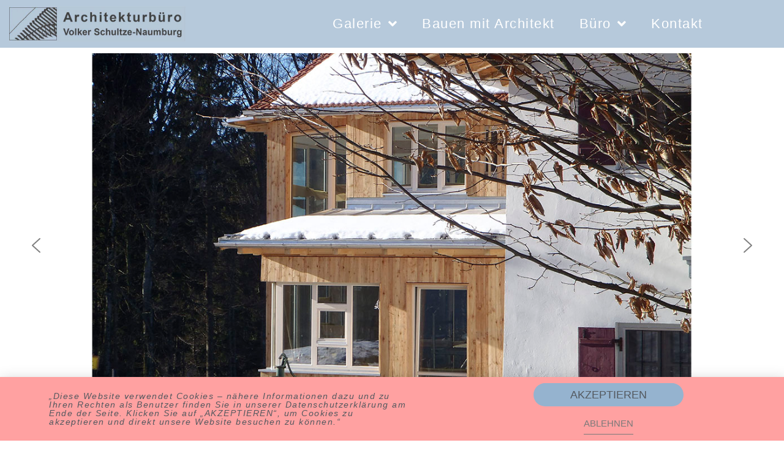

--- FILE ---
content_type: text/html; charset=UTF-8
request_url: http://vsn-architekt.de/lernen-gesundheit-projekt02/
body_size: 16690
content:
<!DOCTYPE html><html lang="de-DE"><head><meta charset="UTF-8"><meta name="viewport" content="width=device-width, initial-scale=1"><link rel="preload" href="http://test.vsn-architekt.de/wp-content/plugins/elementor/assets/lib/font-awesome/webfonts/fa-solid-900.woff2" as="font" type="font/woff2" crossorigin><link rel="preload" href="http://test.vsn-architekt.de/wp-content/plugins/elementor/assets/lib/eicons/fonts/eicons.woff2?5.9.1" as="font" type="font/woff2" crossorigin><link rel="profile" href="https://gmpg.org/xfn/11"><meta name='robots' content='index, follow, max-image-preview:large, max-snippet:-1, max-video-preview:-1' /><link media="all" href="http://vsn-architekt.de/wp-content/cache/autoptimize/css/autoptimize_396e5870d0461a926165ea96c6ba1a0f.css" rel="stylesheet" /><title>022_Lernen / Gesundheit - Architekturbüro Schultze-Naumburg</title><link rel="canonical" href="https://vsn-architekt.de/lernen-gesundheit-projekt02/" /><meta property="og:locale" content="de_DE" /><meta property="og:type" content="article" /><meta property="og:title" content="022_Lernen / Gesundheit - Architekturbüro Schultze-Naumburg" /><meta property="og:description" content="Umbau Bauernhof zu betreutes Wohnen Das Grundstück dieser Hofanlage liegt auf einem Hügel im Außenbereich. Die Umgestaltung der Hofgebäude fand teils durch Sanierungsarbeiten und teils durch Neubauten statt. Neben einem Bereich, der den BauherrInnen als Wohnbereich dient, wurde der größere Bereich der Hofanlage zu einer Einrichtung umgebaut, die Menschen mit kognitiver Beeinträchtigung einen Ort bietet &hellip; 022_Lernen / Gesundheit Weiterlesen &raquo;" /><meta property="og:url" content="https://vsn-architekt.de/lernen-gesundheit-projekt02/" /><meta property="og:site_name" content="Architekturbüro Schultze-Naumburg" /><meta property="article:modified_time" content="2021-01-03T13:09:59+00:00" /><meta name="twitter:card" content="summary_large_image" /> <script type="application/ld+json" class="yoast-schema-graph">{"@context":"https://schema.org","@graph":[{"@type":"WebPage","@id":"https://vsn-architekt.de/lernen-gesundheit-projekt02/","url":"https://vsn-architekt.de/lernen-gesundheit-projekt02/","name":"022_Lernen / Gesundheit - Architekturbüro Schultze-Naumburg","isPartOf":{"@id":"https://vsn-architekt.de/#website"},"datePublished":"2019-04-05T10:19:41+00:00","dateModified":"2021-01-03T13:09:59+00:00","breadcrumb":{"@id":"https://vsn-architekt.de/lernen-gesundheit-projekt02/#breadcrumb"},"inLanguage":"de-DE","potentialAction":[{"@type":"ReadAction","target":["https://vsn-architekt.de/lernen-gesundheit-projekt02/"]}]},{"@type":"BreadcrumbList","@id":"https://vsn-architekt.de/lernen-gesundheit-projekt02/#breadcrumb","itemListElement":[{"@type":"ListItem","position":1,"name":"Startseite","item":"https://vsn-architekt.de/"},{"@type":"ListItem","position":2,"name":"022_Lernen / Gesundheit"}]},{"@type":"WebSite","@id":"https://vsn-architekt.de/#website","url":"https://vsn-architekt.de/","name":"Architekturbüro Schultze-Naumburg","description":"Architekt Architektur Bauen Nachhaltig Chiemgau Chiemsee","publisher":{"@id":"https://vsn-architekt.de/#organization"},"potentialAction":[{"@type":"SearchAction","target":{"@type":"EntryPoint","urlTemplate":"https://vsn-architekt.de/?s={search_term_string}"},"query-input":"required name=search_term_string"}],"inLanguage":"de-DE"},{"@type":"Organization","@id":"https://vsn-architekt.de/#organization","name":"Architekturbüro Schultze-Naumburg","url":"https://vsn-architekt.de/","logo":{"@type":"ImageObject","inLanguage":"de-DE","@id":"https://vsn-architekt.de/#/schema/logo/image/","url":"https://vsn-architekt.de/wp-content/uploads/2020/12/LogoName_optimiert.jpg","contentUrl":"https://vsn-architekt.de/wp-content/uploads/2020/12/LogoName_optimiert.jpg","width":900,"height":180,"caption":"Architekturbüro Schultze-Naumburg"},"image":{"@id":"https://vsn-architekt.de/#/schema/logo/image/"}}]}</script> <link rel="alternate" type="application/rss+xml" title="Architekturbüro Schultze-Naumburg &raquo; Feed" href="https://vsn-architekt.de/feed/" /><link rel="alternate" type="application/rss+xml" title="Architekturbüro Schultze-Naumburg &raquo; Kommentar-Feed" href="https://vsn-architekt.de/comments/feed/" /> <script>window._wpemojiSettings = {"baseUrl":"https:\/\/s.w.org\/images\/core\/emoji\/14.0.0\/72x72\/","ext":".png","svgUrl":"https:\/\/s.w.org\/images\/core\/emoji\/14.0.0\/svg\/","svgExt":".svg","source":{"concatemoji":"http:\/\/vsn-architekt.de\/wp-includes\/js\/wp-emoji-release.min.js?ver=6.1.1"}};
/*! This file is auto-generated */
!function(e,a,t){var n,r,o,i=a.createElement("canvas"),p=i.getContext&&i.getContext("2d");function s(e,t){var a=String.fromCharCode,e=(p.clearRect(0,0,i.width,i.height),p.fillText(a.apply(this,e),0,0),i.toDataURL());return p.clearRect(0,0,i.width,i.height),p.fillText(a.apply(this,t),0,0),e===i.toDataURL()}function c(e){var t=a.createElement("script");t.src=e,t.defer=t.type="text/javascript",a.getElementsByTagName("head")[0].appendChild(t)}for(o=Array("flag","emoji"),t.supports={everything:!0,everythingExceptFlag:!0},r=0;r<o.length;r++)t.supports[o[r]]=function(e){if(p&&p.fillText)switch(p.textBaseline="top",p.font="600 32px Arial",e){case"flag":return s([127987,65039,8205,9895,65039],[127987,65039,8203,9895,65039])?!1:!s([55356,56826,55356,56819],[55356,56826,8203,55356,56819])&&!s([55356,57332,56128,56423,56128,56418,56128,56421,56128,56430,56128,56423,56128,56447],[55356,57332,8203,56128,56423,8203,56128,56418,8203,56128,56421,8203,56128,56430,8203,56128,56423,8203,56128,56447]);case"emoji":return!s([129777,127995,8205,129778,127999],[129777,127995,8203,129778,127999])}return!1}(o[r]),t.supports.everything=t.supports.everything&&t.supports[o[r]],"flag"!==o[r]&&(t.supports.everythingExceptFlag=t.supports.everythingExceptFlag&&t.supports[o[r]]);t.supports.everythingExceptFlag=t.supports.everythingExceptFlag&&!t.supports.flag,t.DOMReady=!1,t.readyCallback=function(){t.DOMReady=!0},t.supports.everything||(n=function(){t.readyCallback()},a.addEventListener?(a.addEventListener("DOMContentLoaded",n,!1),e.addEventListener("load",n,!1)):(e.attachEvent("onload",n),a.attachEvent("onreadystatechange",function(){"complete"===a.readyState&&t.readyCallback()})),(e=t.source||{}).concatemoji?c(e.concatemoji):e.wpemoji&&e.twemoji&&(c(e.twemoji),c(e.wpemoji)))}(window,document,window._wpemojiSettings);</script> <!--[if IE]> <script src='http://vsn-architekt.de/wp-content/themes/astra/assets/js/minified/flexibility.min.js?ver=2.6.2' id='astra-flexibility-js'></script> <script id='astra-flexibility-js-after'>flexibility(document.documentElement);</script> <![endif]--><link rel="https://api.w.org/" href="https://vsn-architekt.de/wp-json/" /><link rel="alternate" type="application/json" href="https://vsn-architekt.de/wp-json/wp/v2/pages/826" /><link rel="EditURI" type="application/rsd+xml" title="RSD" href="https://vsn-architekt.de/xmlrpc.php?rsd" /><link rel="wlwmanifest" type="application/wlwmanifest+xml" href="http://vsn-architekt.de/wp-includes/wlwmanifest.xml" /><link rel='shortlink' href='https://vsn-architekt.de/?p=826' /><link rel="alternate" type="application/json+oembed" href="https://vsn-architekt.de/wp-json/oembed/1.0/embed?url=https%3A%2F%2Fvsn-architekt.de%2Flernen-gesundheit-projekt02%2F" /><link rel="alternate" type="text/xml+oembed" href="https://vsn-architekt.de/wp-json/oembed/1.0/embed?url=https%3A%2F%2Fvsn-architekt.de%2Flernen-gesundheit-projekt02%2F&#038;format=xml" /><link rel="icon" href="https://vsn-architekt.de/wp-content/uploads/2018/03/cropped-Logo-VSN_0001-32x32.jpg" sizes="32x32" /><link rel="icon" href="https://vsn-architekt.de/wp-content/uploads/2018/03/cropped-Logo-VSN_0001-192x192.jpg" sizes="192x192" /><link rel="apple-touch-icon" href="https://vsn-architekt.de/wp-content/uploads/2018/03/cropped-Logo-VSN_0001-180x180.jpg" /><meta name="msapplication-TileImage" content="https://vsn-architekt.de/wp-content/uploads/2018/03/cropped-Logo-VSN_0001-270x270.jpg" /> <script>(function(){this._N2=this._N2||{_r:[],_d:[],r:function(){this._r.push(arguments)},d:function(){this._d.push(arguments)}}}).call(window);!function(a){a.indexOf("Safari")>0&&-1===a.indexOf("Chrome")&&document.documentElement.style.setProperty("--ss-safari-fix-225962","1px")}(navigator.userAgent);</script> <script>_N2.r('documentReady',function(){_N2.r(["documentReady","smartslider-frontend","SmartSliderWidgetArrowImage","SmartSliderWidgetAutoplayImage","ss-simple"],function(){new _N2.SmartSliderSimple('n2-ss-22',{"admin":false,"background.video.mobile":1,"loadingTime":2000,"alias":{"id":0,"smoothScroll":0,"slideSwitch":0,"scroll":1},"align":"normal","isDelayed":0,"responsive":{"mediaQueries":{"all":false,"desktopportrait":["(min-width: 1200px)"],"tabletportrait":["(orientation: landscape) and (max-width: 1199px) and (min-width: 901px)","(orientation: portrait) and (max-width: 1199px) and (min-width: 701px)"],"mobileportrait":["(orientation: landscape) and (max-width: 900px)","(orientation: portrait) and (max-width: 700px)"]},"base":{"slideOuterWidth":700,"slideOuterHeight":400,"sliderWidth":700,"sliderHeight":400,"slideWidth":700,"slideHeight":400},"hideOn":{"desktopLandscape":false,"desktopPortrait":false,"tabletLandscape":false,"tabletPortrait":false,"mobileLandscape":false,"mobilePortrait":false},"onResizeEnabled":true,"type":"auto","sliderHeightBasedOn":"real","focusUser":1,"focusEdge":"auto","breakpoints":[{"device":"tabletPortrait","type":"max-screen-width","portraitWidth":1199,"landscapeWidth":1199},{"device":"mobilePortrait","type":"max-screen-width","portraitWidth":700,"landscapeWidth":900}],"enabledDevices":{"desktopLandscape":0,"desktopPortrait":1,"tabletLandscape":0,"tabletPortrait":1,"mobileLandscape":0,"mobilePortrait":1},"sizes":{"desktopPortrait":{"width":700,"height":400,"max":3000,"min":700},"tabletPortrait":{"width":700,"height":400,"customHeight":false,"max":1199,"min":700},"mobilePortrait":{"width":320,"height":182,"customHeight":false,"max":900,"min":320}},"overflowHiddenPage":0,"focus":{"offsetTop":"#wpadminbar","offsetBottom":""}},"controls":{"mousewheel":0,"touch":"horizontal","keyboard":1,"blockCarouselInteraction":1},"playWhenVisible":1,"playWhenVisibleAt":0.5,"lazyLoad":0,"lazyLoadNeighbor":0,"blockrightclick":0,"maintainSession":0,"autoplay":{"enabled":1,"start":1,"duration":6000,"autoplayLoop":1,"allowReStart":0,"pause":{"click":1,"mouse":"0","mediaStarted":1},"resume":{"click":0,"mouse":"0","mediaEnded":1,"slidechanged":0},"interval":1,"intervalModifier":"loop","intervalSlide":"current"},"perspective":1500,"layerMode":{"playOnce":0,"playFirstLayer":1,"mode":"skippable","inAnimation":"mainInEnd"},"bgAnimations":0,"mainanimation":{"type":"horizontal","duration":800,"delay":0,"ease":"easeOutQuad","shiftedBackgroundAnimation":0},"carousel":1,"initCallbacks":function(){new _N2.SmartSliderWidgetArrowImage(this);new _N2.SmartSliderWidgetAutoplayImage(this,0,0,0)}})})});</script></head><body itemtype='https://schema.org/WebPage' itemscope='itemscope' class="page-template page-template-elementor_header_footer page page-id-826 wp-custom-logo ast-desktop ast-separate-container ast-right-sidebar astra-2.6.2 ast-header-custom-item-inside ast-full-width-primary-header ast-single-post ast-mobile-inherit-site-logo ast-inherit-site-logo-transparent elementor-page-1694 ast-normal-title-enabled elementor-default elementor-template-full-width elementor-kit-1371 elementor-page elementor-page-826"> <svg xmlns="http://www.w3.org/2000/svg" viewBox="0 0 0 0" width="0" height="0" focusable="false" role="none" style="visibility: hidden; position: absolute; left: -9999px; overflow: hidden;" ><defs><filter id="wp-duotone-dark-grayscale"><feColorMatrix color-interpolation-filters="sRGB" type="matrix" values=" .299 .587 .114 0 0 .299 .587 .114 0 0 .299 .587 .114 0 0 .299 .587 .114 0 0 " /><feComponentTransfer color-interpolation-filters="sRGB" ><feFuncR type="table" tableValues="0 0.49803921568627" /><feFuncG type="table" tableValues="0 0.49803921568627" /><feFuncB type="table" tableValues="0 0.49803921568627" /><feFuncA type="table" tableValues="1 1" /></feComponentTransfer><feComposite in2="SourceGraphic" operator="in" /></filter></defs></svg><svg xmlns="http://www.w3.org/2000/svg" viewBox="0 0 0 0" width="0" height="0" focusable="false" role="none" style="visibility: hidden; position: absolute; left: -9999px; overflow: hidden;" ><defs><filter id="wp-duotone-grayscale"><feColorMatrix color-interpolation-filters="sRGB" type="matrix" values=" .299 .587 .114 0 0 .299 .587 .114 0 0 .299 .587 .114 0 0 .299 .587 .114 0 0 " /><feComponentTransfer color-interpolation-filters="sRGB" ><feFuncR type="table" tableValues="0 1" /><feFuncG type="table" tableValues="0 1" /><feFuncB type="table" tableValues="0 1" /><feFuncA type="table" tableValues="1 1" /></feComponentTransfer><feComposite in2="SourceGraphic" operator="in" /></filter></defs></svg><svg xmlns="http://www.w3.org/2000/svg" viewBox="0 0 0 0" width="0" height="0" focusable="false" role="none" style="visibility: hidden; position: absolute; left: -9999px; overflow: hidden;" ><defs><filter id="wp-duotone-purple-yellow"><feColorMatrix color-interpolation-filters="sRGB" type="matrix" values=" .299 .587 .114 0 0 .299 .587 .114 0 0 .299 .587 .114 0 0 .299 .587 .114 0 0 " /><feComponentTransfer color-interpolation-filters="sRGB" ><feFuncR type="table" tableValues="0.54901960784314 0.98823529411765" /><feFuncG type="table" tableValues="0 1" /><feFuncB type="table" tableValues="0.71764705882353 0.25490196078431" /><feFuncA type="table" tableValues="1 1" /></feComponentTransfer><feComposite in2="SourceGraphic" operator="in" /></filter></defs></svg><svg xmlns="http://www.w3.org/2000/svg" viewBox="0 0 0 0" width="0" height="0" focusable="false" role="none" style="visibility: hidden; position: absolute; left: -9999px; overflow: hidden;" ><defs><filter id="wp-duotone-blue-red"><feColorMatrix color-interpolation-filters="sRGB" type="matrix" values=" .299 .587 .114 0 0 .299 .587 .114 0 0 .299 .587 .114 0 0 .299 .587 .114 0 0 " /><feComponentTransfer color-interpolation-filters="sRGB" ><feFuncR type="table" tableValues="0 1" /><feFuncG type="table" tableValues="0 0.27843137254902" /><feFuncB type="table" tableValues="0.5921568627451 0.27843137254902" /><feFuncA type="table" tableValues="1 1" /></feComponentTransfer><feComposite in2="SourceGraphic" operator="in" /></filter></defs></svg><svg xmlns="http://www.w3.org/2000/svg" viewBox="0 0 0 0" width="0" height="0" focusable="false" role="none" style="visibility: hidden; position: absolute; left: -9999px; overflow: hidden;" ><defs><filter id="wp-duotone-midnight"><feColorMatrix color-interpolation-filters="sRGB" type="matrix" values=" .299 .587 .114 0 0 .299 .587 .114 0 0 .299 .587 .114 0 0 .299 .587 .114 0 0 " /><feComponentTransfer color-interpolation-filters="sRGB" ><feFuncR type="table" tableValues="0 0" /><feFuncG type="table" tableValues="0 0.64705882352941" /><feFuncB type="table" tableValues="0 1" /><feFuncA type="table" tableValues="1 1" /></feComponentTransfer><feComposite in2="SourceGraphic" operator="in" /></filter></defs></svg><svg xmlns="http://www.w3.org/2000/svg" viewBox="0 0 0 0" width="0" height="0" focusable="false" role="none" style="visibility: hidden; position: absolute; left: -9999px; overflow: hidden;" ><defs><filter id="wp-duotone-magenta-yellow"><feColorMatrix color-interpolation-filters="sRGB" type="matrix" values=" .299 .587 .114 0 0 .299 .587 .114 0 0 .299 .587 .114 0 0 .299 .587 .114 0 0 " /><feComponentTransfer color-interpolation-filters="sRGB" ><feFuncR type="table" tableValues="0.78039215686275 1" /><feFuncG type="table" tableValues="0 0.94901960784314" /><feFuncB type="table" tableValues="0.35294117647059 0.47058823529412" /><feFuncA type="table" tableValues="1 1" /></feComponentTransfer><feComposite in2="SourceGraphic" operator="in" /></filter></defs></svg><svg xmlns="http://www.w3.org/2000/svg" viewBox="0 0 0 0" width="0" height="0" focusable="false" role="none" style="visibility: hidden; position: absolute; left: -9999px; overflow: hidden;" ><defs><filter id="wp-duotone-purple-green"><feColorMatrix color-interpolation-filters="sRGB" type="matrix" values=" .299 .587 .114 0 0 .299 .587 .114 0 0 .299 .587 .114 0 0 .299 .587 .114 0 0 " /><feComponentTransfer color-interpolation-filters="sRGB" ><feFuncR type="table" tableValues="0.65098039215686 0.40392156862745" /><feFuncG type="table" tableValues="0 1" /><feFuncB type="table" tableValues="0.44705882352941 0.4" /><feFuncA type="table" tableValues="1 1" /></feComponentTransfer><feComposite in2="SourceGraphic" operator="in" /></filter></defs></svg><svg xmlns="http://www.w3.org/2000/svg" viewBox="0 0 0 0" width="0" height="0" focusable="false" role="none" style="visibility: hidden; position: absolute; left: -9999px; overflow: hidden;" ><defs><filter id="wp-duotone-blue-orange"><feColorMatrix color-interpolation-filters="sRGB" type="matrix" values=" .299 .587 .114 0 0 .299 .587 .114 0 0 .299 .587 .114 0 0 .299 .587 .114 0 0 " /><feComponentTransfer color-interpolation-filters="sRGB" ><feFuncR type="table" tableValues="0.098039215686275 1" /><feFuncG type="table" tableValues="0 0.66274509803922" /><feFuncB type="table" tableValues="0.84705882352941 0.41960784313725" /><feFuncA type="table" tableValues="1 1" /></feComponentTransfer><feComposite in2="SourceGraphic" operator="in" /></filter></defs></svg><div 
 class="hfeed site" id="page"> <a class="skip-link screen-reader-text" href="#content">Zum Inhalt springen</a><div data-elementor-type="header" data-elementor-id="1553" class="elementor elementor-1553 elementor-location-header"><div class="elementor-section-wrap"><header class="elementor-section elementor-top-section elementor-element elementor-element-6b94ff34 elementor-section-full_width stickyheader elementor-section-height-min-height elementor-section-height-default elementor-section-items-middle" data-id="6b94ff34" data-element_type="section" data-settings="{&quot;background_background&quot;:&quot;classic&quot;,&quot;sticky&quot;:&quot;top&quot;,&quot;sticky_on&quot;:[&quot;desktop&quot;,&quot;tablet&quot;,&quot;mobile&quot;],&quot;sticky_offset&quot;:0,&quot;sticky_effects_offset&quot;:0}"><div class="elementor-container elementor-column-gap-default"><div class="elementor-row"><div class="elementor-column elementor-col-50 elementor-top-column elementor-element elementor-element-9694138" data-id="9694138" data-element_type="column"><div class="elementor-column-wrap elementor-element-populated"><div class="elementor-widget-wrap"><div class="elementor-element elementor-element-eeaa139 elementor-widget elementor-widget-image" data-id="eeaa139" data-element_type="widget" data-widget_type="image.default"><div class="elementor-widget-container"><div class="elementor-image"> <a href="http://vsn-architekt.de/"> <img width="768" height="154" src="https://vsn-architekt.de/wp-content/uploads/2020/12/LogoName_optimiert.jpg" class="attachment-medium_large size-medium_large wp-image-2141" alt="" loading="lazy" srcset="https://vsn-architekt.de/wp-content/uploads/2020/12/LogoName_optimiert-768x154.jpg 768w, https://vsn-architekt.de/wp-content/uploads/2020/12/LogoName_optimiert-300x60.jpg 300w, https://vsn-architekt.de/wp-content/uploads/2020/12/LogoName_optimiert.jpg 900w" sizes="(max-width: 768px) 100vw, 768px" /> </a></div></div></div></div></div></div><div class="elementor-column elementor-col-50 elementor-top-column elementor-element elementor-element-3312ffe0" data-id="3312ffe0" data-element_type="column"><div class="elementor-column-wrap elementor-element-populated"><div class="elementor-widget-wrap"><div class="elementor-element elementor-element-e8daf98 elementor-nav-menu__align-left elementor-nav-menu--stretch elementor-nav-menu--dropdown-tablet elementor-nav-menu__text-align-aside elementor-nav-menu--toggle elementor-nav-menu--burger elementor-widget elementor-widget-nav-menu" data-id="e8daf98" data-element_type="widget" data-settings="{&quot;full_width&quot;:&quot;stretch&quot;,&quot;submenu_icon&quot;:{&quot;value&quot;:&quot;&lt;i class=\&quot;fas fa-angle-down\&quot;&gt;&lt;\/i&gt;&quot;,&quot;library&quot;:&quot;fa-solid&quot;},&quot;layout&quot;:&quot;horizontal&quot;,&quot;toggle&quot;:&quot;burger&quot;}" data-widget_type="nav-menu.default"><div class="elementor-widget-container"><nav migration_allowed="1" migrated="0" class="elementor-nav-menu--main elementor-nav-menu__container elementor-nav-menu--layout-horizontal e--pointer-underline e--animation-fade"><ul id="menu-1-e8daf98" class="elementor-nav-menu"><li class="menu-item menu-item-type-custom menu-item-object-custom menu-item-has-children menu-item-481"><a class="menu-link elementor-item">Galerie</a><ul class="sub-menu elementor-nav-menu--dropdown"><li class="menu-item menu-item-type-post_type menu-item-object-page menu-item-566"><a href="https://vsn-architekt.de/wohnen/" class="menu-link elementor-sub-item">Wohnen</a></li><li class="menu-item menu-item-type-post_type menu-item-object-page menu-item-1089"><a href="https://vsn-architekt.de/arbeiten/" class="menu-link elementor-sub-item">Arbeiten</a></li><li class="menu-item menu-item-type-post_type menu-item-object-page menu-item-1092"><a href="https://vsn-architekt.de/lernen-gesundheit/" class="menu-link elementor-sub-item">Lernen / Gesundheit</a></li></ul></li><li class="menu-item menu-item-type-post_type menu-item-object-page menu-item-563"><a href="https://vsn-architekt.de/bauen-mit-architekt/" class="menu-link elementor-item">Bauen mit Architekt</a></li><li class="menu-item menu-item-type-custom menu-item-object-custom menu-item-has-children menu-item-480"><a class="menu-link elementor-item">Büro</a><ul class="sub-menu elementor-nav-menu--dropdown"><li class="menu-item menu-item-type-post_type menu-item-object-page menu-item-607"><a href="https://vsn-architekt.de/wir-fuer-sie/" class="menu-link elementor-sub-item">Wir für Sie</a></li><li class="menu-item menu-item-type-post_type menu-item-object-page menu-item-610"><a href="https://vsn-architekt.de/team/" class="menu-link elementor-sub-item">Team</a></li><li class="menu-item menu-item-type-post_type menu-item-object-page menu-item-2639"><a href="https://vsn-architekt.de/publikationen/" class="menu-link elementor-sub-item">Publikationen</a></li><li class="menu-item menu-item-type-post_type menu-item-object-page menu-item-613"><a href="https://vsn-architekt.de/referenzliste/" class="menu-link elementor-sub-item">Referenzliste</a></li><li class="menu-item menu-item-type-post_type menu-item-object-page menu-item-609"><a href="https://vsn-architekt.de/impressum/" class="menu-link elementor-sub-item">Impressum</a></li></ul></li><li class="menu-item menu-item-type-post_type menu-item-object-page menu-item-608"><a href="https://vsn-architekt.de/kontakt/" class="menu-link elementor-item">Kontakt</a></li></ul></nav><div class="elementor-menu-toggle" role="button" tabindex="0" aria-label="Menü Umschalter" aria-expanded="false"> <i aria-hidden="true" role="presentation" class="elementor-menu-toggle__icon--open eicon-menu-bar"></i><i aria-hidden="true" role="presentation" class="elementor-menu-toggle__icon--close eicon-close"></i> <span class="elementor-screen-only">Menü</span></div><nav class="elementor-nav-menu--dropdown elementor-nav-menu__container" aria-hidden="true"><ul id="menu-2-e8daf98" class="elementor-nav-menu"><li class="menu-item menu-item-type-custom menu-item-object-custom menu-item-has-children menu-item-481"><a class="menu-link elementor-item" tabindex="-1">Galerie</a><ul class="sub-menu elementor-nav-menu--dropdown"><li class="menu-item menu-item-type-post_type menu-item-object-page menu-item-566"><a href="https://vsn-architekt.de/wohnen/" class="menu-link elementor-sub-item" tabindex="-1">Wohnen</a></li><li class="menu-item menu-item-type-post_type menu-item-object-page menu-item-1089"><a href="https://vsn-architekt.de/arbeiten/" class="menu-link elementor-sub-item" tabindex="-1">Arbeiten</a></li><li class="menu-item menu-item-type-post_type menu-item-object-page menu-item-1092"><a href="https://vsn-architekt.de/lernen-gesundheit/" class="menu-link elementor-sub-item" tabindex="-1">Lernen / Gesundheit</a></li></ul></li><li class="menu-item menu-item-type-post_type menu-item-object-page menu-item-563"><a href="https://vsn-architekt.de/bauen-mit-architekt/" class="menu-link elementor-item" tabindex="-1">Bauen mit Architekt</a></li><li class="menu-item menu-item-type-custom menu-item-object-custom menu-item-has-children menu-item-480"><a class="menu-link elementor-item" tabindex="-1">Büro</a><ul class="sub-menu elementor-nav-menu--dropdown"><li class="menu-item menu-item-type-post_type menu-item-object-page menu-item-607"><a href="https://vsn-architekt.de/wir-fuer-sie/" class="menu-link elementor-sub-item" tabindex="-1">Wir für Sie</a></li><li class="menu-item menu-item-type-post_type menu-item-object-page menu-item-610"><a href="https://vsn-architekt.de/team/" class="menu-link elementor-sub-item" tabindex="-1">Team</a></li><li class="menu-item menu-item-type-post_type menu-item-object-page menu-item-2639"><a href="https://vsn-architekt.de/publikationen/" class="menu-link elementor-sub-item" tabindex="-1">Publikationen</a></li><li class="menu-item menu-item-type-post_type menu-item-object-page menu-item-613"><a href="https://vsn-architekt.de/referenzliste/" class="menu-link elementor-sub-item" tabindex="-1">Referenzliste</a></li><li class="menu-item menu-item-type-post_type menu-item-object-page menu-item-609"><a href="https://vsn-architekt.de/impressum/" class="menu-link elementor-sub-item" tabindex="-1">Impressum</a></li></ul></li><li class="menu-item menu-item-type-post_type menu-item-object-page menu-item-608"><a href="https://vsn-architekt.de/kontakt/" class="menu-link elementor-item" tabindex="-1">Kontakt</a></li></ul></nav></div></div></div></div></div></div></div></header></div></div><div id="content" class="site-content"><div class="ast-container"><div data-elementor-type="wp-post" data-elementor-id="826" class="elementor elementor-826"><div class="elementor-inner"><div class="elementor-section-wrap"><section class="elementor-section elementor-top-section elementor-element elementor-element-29609e8 elementor-section-content-bottom elementor-section-boxed elementor-section-height-default elementor-section-height-default" data-id="29609e8" data-element_type="section"><div class="elementor-container elementor-column-gap-default"><div class="elementor-row"><div class="elementor-column elementor-col-100 elementor-top-column elementor-element elementor-element-e2f5f64" data-id="e2f5f64" data-element_type="column"><div class="elementor-column-wrap elementor-element-populated"><div class="elementor-widget-wrap"><div class="elementor-element elementor-element-b4b4c65 elementor-widget elementor-widget-smartslider" data-id="b4b4c65" data-element_type="widget" data-widget_type="smartslider.default"><div class="elementor-widget-container"><div class="n2-section-smartslider fitvidsignore " data-ssid="22" tabindex="0" role="region" aria-label="Slider"><div id="n2-ss-22-align" class="n2-ss-align"><div class="n2-padding"><div id="n2-ss-22" data-creator="Smart Slider 3" data-responsive="auto" class="n2-ss-slider n2-ow n2-has-hover n2notransition  "><div class="n2-ss-slider-wrapper-outside" style="grid-template-rows:1fr auto"><div class="n2-ss-slider-controls-side"><div class="n2-ss-slider-controls n2-ss-slider-controls-absolute-left"><div style="--widget-offset:15px;" class="n2-ss-widget nextend-arrow n2-ow-all nextend-arrow-previous  nextend-arrow-animated-fade" data-hide-mobileportrait="1" id="n2-ss-22-arrow-previous" role="button" aria-label="previous arrow" tabindex="0"><img decoding="async" width="32" height="32" class="skip-lazy" data-skip-lazy="1" src="[data-uri]" alt="previous arrow"></div></div><div class="n2-ss-slider-1 n2_ss__touch_element n2-ow"><div class="n2-ss-slider-2 n2-ow"><div class="n2-ss-slider-3 n2-ow"><div class="n2-ss-slide-backgrounds n2-ow-all"><div class="n2-ss-slide-background" data-public-id="1" data-mode="fill"><div class="n2-ss-slide-background-image" data-blur="0" data-opacity="100" data-x="50" data-y="50" data-alt="" data-title=""><picture class="skip-lazy" data-skip-lazy="1"><img decoding="async" src="//vsn-architekt.de/wp-content/uploads/slider22/01_umbauBauernhof.jpeg" alt="" title="" loading="lazy" class="skip-lazy" data-skip-lazy="1"></picture></div><div data-color="RGBA(255,255,255,0)" style="background-color: RGBA(255,255,255,0);" class="n2-ss-slide-background-color"></div></div><div class="n2-ss-slide-background" data-public-id="2" data-mode="fill"><div class="n2-ss-slide-background-image" data-blur="0" data-opacity="100" data-x="50" data-y="50" data-alt="" data-title=""><picture class="skip-lazy" data-skip-lazy="1"><img decoding="async" src="//vsn-architekt.de/wp-content/uploads/slider22/04_umbauBauernhof.jpeg" alt="" title="" loading="lazy" class="skip-lazy" data-skip-lazy="1"></picture></div><div data-color="RGBA(255,255,255,0)" style="background-color: RGBA(255,255,255,0);" class="n2-ss-slide-background-color"></div></div><div class="n2-ss-slide-background" data-public-id="3" data-mode="fill"><div class="n2-ss-slide-background-image" data-blur="0" data-opacity="100" data-x="50" data-y="50" data-alt="" data-title=""><picture class="skip-lazy" data-skip-lazy="1"><img decoding="async" src="//vsn-architekt.de/wp-content/uploads/slider22/03_umbauBauernhof.jpeg" alt="" title="" loading="lazy" class="skip-lazy" data-skip-lazy="1"></picture></div><div data-color="RGBA(255,255,255,0)" style="background-color: RGBA(255,255,255,0);" class="n2-ss-slide-background-color"></div></div><div class="n2-ss-slide-background" data-public-id="4" data-mode="fill"><div class="n2-ss-slide-background-image" data-blur="0" data-opacity="100" data-x="50" data-y="50" data-alt="" data-title=""><picture class="skip-lazy" data-skip-lazy="1"><img decoding="async" src="//vsn-architekt.de/wp-content/uploads/slider22/02_umbauBauernhof.jpeg" alt="" title="" loading="lazy" class="skip-lazy" data-skip-lazy="1"></picture></div><div data-color="RGBA(255,255,255,0)" style="background-color: RGBA(255,255,255,0);" class="n2-ss-slide-background-color"></div></div></div><div class="n2-ss-slider-4 n2-ow"> <svg xmlns="http://www.w3.org/2000/svg" viewBox="0 0 700 400" data-related-device="desktopPortrait" class="n2-ow n2-ss-preserve-size n2-ss-preserve-size--slider n2-ss-slide-limiter"></svg><div data-first="1" data-slide-duration="0" data-id="224" data-slide-public-id="1" data-title="01_umbauBauernhof" class="n2-ss-slide n2-ow  n2-ss-slide-224"><div role="note" class="n2-ss-slide--focus" tabindex="-1">01_umbauBauernhof</div><div class="n2-ss-layers-container n2-ss-slide-limiter n2-ow"><div class="n2-ss-layer n2-ow n-uc-FxPmNFTBljn7" data-sstype="slide" data-pm="default"></div></div></div><div data-slide-duration="0" data-id="222" data-slide-public-id="2" data-title="04_umbauBauernhof" class="n2-ss-slide n2-ow  n2-ss-slide-222"><div role="note" class="n2-ss-slide--focus" tabindex="-1">04_umbauBauernhof</div><div class="n2-ss-layers-container n2-ss-slide-limiter n2-ow"><div class="n2-ss-layer n2-ow n-uc-A403KYS0sYcf" data-sstype="slide" data-pm="default"></div></div></div><div data-slide-duration="0" data-id="223" data-slide-public-id="3" data-title="03_umbauBauernhof" class="n2-ss-slide n2-ow  n2-ss-slide-223"><div role="note" class="n2-ss-slide--focus" tabindex="-1">03_umbauBauernhof</div><div class="n2-ss-layers-container n2-ss-slide-limiter n2-ow"><div class="n2-ss-layer n2-ow n-uc-7TC8PiSUf5o2" data-sstype="slide" data-pm="default"></div></div></div><div data-slide-duration="0" data-id="221" data-slide-public-id="4" data-title="02_umbauBauernhof" class="n2-ss-slide n2-ow  n2-ss-slide-221"><div role="note" class="n2-ss-slide--focus" tabindex="-1">02_umbauBauernhof</div><div class="n2-ss-layers-container n2-ss-slide-limiter n2-ow"><div class="n2-ss-layer n2-ow n-uc-h58cA1DgVgam" data-sstype="slide" data-pm="default"></div></div></div></div></div></div></div><div class="n2-ss-slider-controls n2-ss-slider-controls-absolute-right"><div style="--widget-offset:15px;" class="n2-ss-widget nextend-arrow n2-ow-all nextend-arrow-next  nextend-arrow-animated-fade" data-hide-mobileportrait="1" id="n2-ss-22-arrow-next" role="button" aria-label="next arrow" tabindex="0"><img decoding="async" loading="lazy" width="32" height="32" class="skip-lazy" data-skip-lazy="1" src="[data-uri]" alt="next arrow"></div></div></div><div class="n2-ss-slider-controls n2-ss-slider-controls-below"><div style="--widget-offset:15px;" class="n2-ss-widget n2-style-8ddcf94c4683fe90aee220f4e1af66f8-heading nextend-autoplay n2-ow-all nextend-autoplay-image" role="button" aria-label="Play autoplay" data-pause-label="Pause autoplay" data-play-label="Play autoplay" tabindex="0"><img decoding="async" class="nextend-autoplay-play skip-lazy" data-skip-lazy="1" src="[data-uri]" alt="Play"><img decoding="async" class="nextend-autoplay-pause skip-lazy" data-skip-lazy="1" src="[data-uri]" alt="Pause"></div></div></div></div><ss3-loader></ss3-loader></div></div><div class="n2_clear"></div></div></div></div></div></div></div></div></div></section><section class="elementor-section elementor-top-section elementor-element elementor-element-3103b9c elementor-section-boxed elementor-section-height-default elementor-section-height-default" data-id="3103b9c" data-element_type="section"><div class="elementor-container elementor-column-gap-default"><div class="elementor-row"><div class="elementor-column elementor-col-100 elementor-top-column elementor-element elementor-element-69a3df2" data-id="69a3df2" data-element_type="column"><div class="elementor-column-wrap elementor-element-populated"><div class="elementor-widget-wrap"><div class="elementor-element elementor-element-5a19e57 elementor-widget elementor-widget-heading" data-id="5a19e57" data-element_type="widget" data-widget_type="heading.default"><div class="elementor-widget-container"><h2 class="elementor-heading-title elementor-size-default">Umbau Bauernhof zu betreutes Wohnen</h2></div></div><div class="elementor-element elementor-element-5416164 elementor-widget elementor-widget-text-editor" data-id="5416164" data-element_type="widget" data-widget_type="text-editor.default"><div class="elementor-widget-container"><div class="elementor-text-editor elementor-clearfix"><p><!--[if gte mso 9]><xml> <w:WordDocument> <w:View>Normal</w:View> <w:Zoom>0</w:Zoom> <w:TrackMoves/> <w:TrackFormatting/> <w:HyphenationZone>21</w:HyphenationZone> <w:PunctuationKerning/> <w:ValidateAgainstSchemas/> <w:SaveIfXMLInvalid>false</w:SaveIfXMLInvalid> <w:IgnoreMixedContent>false</w:IgnoreMixedContent> <w:AlwaysShowPlaceholderText>false</w:AlwaysShowPlaceholderText> <w:DoNotPromoteQF/> <w:LidThemeOther>DE</w:LidThemeOther> <w:LidThemeAsian>JA</w:LidThemeAsian> <w:LidThemeComplexScript>AR-SA</w:LidThemeComplexScript> <w:Compatibility> <w:BreakWrappedTables/> <w:SnapToGridInCell/> <w:WrapTextWithPunct/> <w:UseAsianBreakRules/> <w:DontGrowAutofit/> <w:SplitPgBreakAndParaMark/> <w:EnableOpenTypeKerning/> <w:DontFlipMirrorIndents/> <w:OverrideTableStyleHps/> </w:Compatibility> <w:DoNotOptimizeForBrowser/> <m:mathPr> <m:mathFont m:val="Cambria Math"/> <m:brkBin m:val="before"/> <m:brkBinSub m:val="&#45;-"/> <m:smallFrac m:val="off"/> <m:dispDef/> <m:lMargin m:val="0"/> <m:rMargin m:val="0"/> <m:defJc m:val="centerGroup"/> <m:wrapIndent m:val="1440"/> <m:intLim m:val="subSup"/> <m:naryLim m:val="undOvr"/> </m:mathPr></w:WordDocument> </xml><![endif]--><!--[if gte mso 9]><xml> <w:LatentStyles DefLockedState="false" DefUnhideWhenUsed="false"
 DefSemiHidden="false" DefQFormat="false" DefPriority="99"
 LatentStyleCount="376"> <w:LsdException Locked="false" Priority="0" QFormat="true" Name="Normal"/> <w:LsdException Locked="false" Priority="9" QFormat="true" Name="heading 1"/> <w:LsdException Locked="false" Priority="9" SemiHidden="true"
 UnhideWhenUsed="true" QFormat="true" Name="heading 2"/> <w:LsdException Locked="false" Priority="9" SemiHidden="true"
 UnhideWhenUsed="true" QFormat="true" Name="heading 3"/> <w:LsdException Locked="false" Priority="9" SemiHidden="true"
 UnhideWhenUsed="true" QFormat="true" Name="heading 4"/> <w:LsdException Locked="false" Priority="9" SemiHidden="true"
 UnhideWhenUsed="true" QFormat="true" Name="heading 5"/> <w:LsdException Locked="false" Priority="9" SemiHidden="true"
 UnhideWhenUsed="true" QFormat="true" Name="heading 6"/> <w:LsdException Locked="false" Priority="9" SemiHidden="true"
 UnhideWhenUsed="true" QFormat="true" Name="heading 7"/> <w:LsdException Locked="false" Priority="9" SemiHidden="true"
 UnhideWhenUsed="true" QFormat="true" Name="heading 8"/> <w:LsdException Locked="false" Priority="9" SemiHidden="true"
 UnhideWhenUsed="true" QFormat="true" Name="heading 9"/> <w:LsdException Locked="false" SemiHidden="true" UnhideWhenUsed="true"
 Name="index 1"/> <w:LsdException Locked="false" SemiHidden="true" UnhideWhenUsed="true"
 Name="index 2"/> <w:LsdException Locked="false" SemiHidden="true" UnhideWhenUsed="true"
 Name="index 3"/> <w:LsdException Locked="false" SemiHidden="true" UnhideWhenUsed="true"
 Name="index 4"/> <w:LsdException Locked="false" SemiHidden="true" UnhideWhenUsed="true"
 Name="index 5"/> <w:LsdException Locked="false" SemiHidden="true" UnhideWhenUsed="true"
 Name="index 6"/> <w:LsdException Locked="false" SemiHidden="true" UnhideWhenUsed="true"
 Name="index 7"/> <w:LsdException Locked="false" SemiHidden="true" UnhideWhenUsed="true"
 Name="index 8"/> <w:LsdException Locked="false" SemiHidden="true" UnhideWhenUsed="true"
 Name="index 9"/> <w:LsdException Locked="false" Priority="39" SemiHidden="true"
 UnhideWhenUsed="true" Name="toc 1"/> <w:LsdException Locked="false" Priority="39" SemiHidden="true"
 UnhideWhenUsed="true" Name="toc 2"/> <w:LsdException Locked="false" Priority="39" SemiHidden="true"
 UnhideWhenUsed="true" Name="toc 3"/> <w:LsdException Locked="false" Priority="39" SemiHidden="true"
 UnhideWhenUsed="true" Name="toc 4"/> <w:LsdException Locked="false" Priority="39" SemiHidden="true"
 UnhideWhenUsed="true" Name="toc 5"/> <w:LsdException Locked="false" Priority="39" SemiHidden="true"
 UnhideWhenUsed="true" Name="toc 6"/> <w:LsdException Locked="false" Priority="39" SemiHidden="true"
 UnhideWhenUsed="true" Name="toc 7"/> <w:LsdException Locked="false" Priority="39" SemiHidden="true"
 UnhideWhenUsed="true" Name="toc 8"/> <w:LsdException Locked="false" Priority="39" SemiHidden="true"
 UnhideWhenUsed="true" Name="toc 9"/> <w:LsdException Locked="false" SemiHidden="true" UnhideWhenUsed="true"
 Name="Normal Indent"/> <w:LsdException Locked="false" SemiHidden="true" UnhideWhenUsed="true"
 Name="footnote text"/> <w:LsdException Locked="false" SemiHidden="true" UnhideWhenUsed="true"
 Name="annotation text"/> <w:LsdException Locked="false" SemiHidden="true" UnhideWhenUsed="true"
 Name="header"/> <w:LsdException Locked="false" SemiHidden="true" UnhideWhenUsed="true"
 Name="footer"/> <w:LsdException Locked="false" SemiHidden="true" UnhideWhenUsed="true"
 Name="index heading"/> <w:LsdException Locked="false" Priority="35" SemiHidden="true"
 UnhideWhenUsed="true" QFormat="true" Name="caption"/> <w:LsdException Locked="false" SemiHidden="true" UnhideWhenUsed="true"
 Name="table of figures"/> <w:LsdException Locked="false" SemiHidden="true" UnhideWhenUsed="true"
 Name="envelope address"/> <w:LsdException Locked="false" SemiHidden="true" UnhideWhenUsed="true"
 Name="envelope return"/> <w:LsdException Locked="false" SemiHidden="true" UnhideWhenUsed="true"
 Name="footnote reference"/> <w:LsdException Locked="false" SemiHidden="true" UnhideWhenUsed="true"
 Name="annotation reference"/> <w:LsdException Locked="false" SemiHidden="true" UnhideWhenUsed="true"
 Name="line number"/> <w:LsdException Locked="false" SemiHidden="true" UnhideWhenUsed="true"
 Name="page number"/> <w:LsdException Locked="false" SemiHidden="true" UnhideWhenUsed="true"
 Name="endnote reference"/> <w:LsdException Locked="false" SemiHidden="true" UnhideWhenUsed="true"
 Name="endnote text"/> <w:LsdException Locked="false" SemiHidden="true" UnhideWhenUsed="true"
 Name="table of authorities"/> <w:LsdException Locked="false" SemiHidden="true" UnhideWhenUsed="true"
 Name="macro"/> <w:LsdException Locked="false" SemiHidden="true" UnhideWhenUsed="true"
 Name="toa heading"/> <w:LsdException Locked="false" SemiHidden="true" UnhideWhenUsed="true"
 Name="List"/> <w:LsdException Locked="false" SemiHidden="true" UnhideWhenUsed="true"
 Name="List Bullet"/> <w:LsdException Locked="false" SemiHidden="true" UnhideWhenUsed="true"
 Name="List Number"/> <w:LsdException Locked="false" SemiHidden="true" UnhideWhenUsed="true"
 Name="List 2"/> <w:LsdException Locked="false" SemiHidden="true" UnhideWhenUsed="true"
 Name="List 3"/> <w:LsdException Locked="false" SemiHidden="true" UnhideWhenUsed="true"
 Name="List 4"/> <w:LsdException Locked="false" SemiHidden="true" UnhideWhenUsed="true"
 Name="List 5"/> <w:LsdException Locked="false" SemiHidden="true" UnhideWhenUsed="true"
 Name="List Bullet 2"/> <w:LsdException Locked="false" SemiHidden="true" UnhideWhenUsed="true"
 Name="List Bullet 3"/> <w:LsdException Locked="false" SemiHidden="true" UnhideWhenUsed="true"
 Name="List Bullet 4"/> <w:LsdException Locked="false" SemiHidden="true" UnhideWhenUsed="true"
 Name="List Bullet 5"/> <w:LsdException Locked="false" SemiHidden="true" UnhideWhenUsed="true"
 Name="List Number 2"/> <w:LsdException Locked="false" SemiHidden="true" UnhideWhenUsed="true"
 Name="List Number 3"/> <w:LsdException Locked="false" SemiHidden="true" UnhideWhenUsed="true"
 Name="List Number 4"/> <w:LsdException Locked="false" SemiHidden="true" UnhideWhenUsed="true"
 Name="List Number 5"/> <w:LsdException Locked="false" Priority="10" QFormat="true" Name="Title"/> <w:LsdException Locked="false" SemiHidden="true" UnhideWhenUsed="true"
 Name="Closing"/> <w:LsdException Locked="false" SemiHidden="true" UnhideWhenUsed="true"
 Name="Signature"/> <w:LsdException Locked="false" Priority="1" SemiHidden="true"
 UnhideWhenUsed="true" Name="Default Paragraph Font"/> <w:LsdException Locked="false" SemiHidden="true" UnhideWhenUsed="true"
 Name="Body Text"/> <w:LsdException Locked="false" SemiHidden="true" UnhideWhenUsed="true"
 Name="Body Text Indent"/> <w:LsdException Locked="false" SemiHidden="true" UnhideWhenUsed="true"
 Name="List Continue"/> <w:LsdException Locked="false" SemiHidden="true" UnhideWhenUsed="true"
 Name="List Continue 2"/> <w:LsdException Locked="false" SemiHidden="true" UnhideWhenUsed="true"
 Name="List Continue 3"/> <w:LsdException Locked="false" SemiHidden="true" UnhideWhenUsed="true"
 Name="List Continue 4"/> <w:LsdException Locked="false" SemiHidden="true" UnhideWhenUsed="true"
 Name="List Continue 5"/> <w:LsdException Locked="false" SemiHidden="true" UnhideWhenUsed="true"
 Name="Message Header"/> <w:LsdException Locked="false" Priority="11" QFormat="true" Name="Subtitle"/> <w:LsdException Locked="false" SemiHidden="true" UnhideWhenUsed="true"
 Name="Salutation"/> <w:LsdException Locked="false" SemiHidden="true" UnhideWhenUsed="true"
 Name="Date"/> <w:LsdException Locked="false" SemiHidden="true" UnhideWhenUsed="true"
 Name="Body Text First Indent"/> <w:LsdException Locked="false" SemiHidden="true" UnhideWhenUsed="true"
 Name="Body Text First Indent 2"/> <w:LsdException Locked="false" SemiHidden="true" UnhideWhenUsed="true"
 Name="Note Heading"/> <w:LsdException Locked="false" SemiHidden="true" UnhideWhenUsed="true"
 Name="Body Text 2"/> <w:LsdException Locked="false" SemiHidden="true" UnhideWhenUsed="true"
 Name="Body Text 3"/> <w:LsdException Locked="false" SemiHidden="true" UnhideWhenUsed="true"
 Name="Body Text Indent 2"/> <w:LsdException Locked="false" SemiHidden="true" UnhideWhenUsed="true"
 Name="Body Text Indent 3"/> <w:LsdException Locked="false" SemiHidden="true" UnhideWhenUsed="true"
 Name="Block Text"/> <w:LsdException Locked="false" SemiHidden="true" UnhideWhenUsed="true"
 Name="Hyperlink"/> <w:LsdException Locked="false" SemiHidden="true" UnhideWhenUsed="true"
 Name="FollowedHyperlink"/> <w:LsdException Locked="false" Priority="22" QFormat="true" Name="Strong"/> <w:LsdException Locked="false" Priority="20" QFormat="true" Name="Emphasis"/> <w:LsdException Locked="false" SemiHidden="true" UnhideWhenUsed="true"
 Name="Document Map"/> <w:LsdException Locked="false" SemiHidden="true" UnhideWhenUsed="true"
 Name="Plain Text"/> <w:LsdException Locked="false" SemiHidden="true" UnhideWhenUsed="true"
 Name="E-mail Signature"/> <w:LsdException Locked="false" SemiHidden="true" UnhideWhenUsed="true"
 Name="HTML Top of Form"/> <w:LsdException Locked="false" SemiHidden="true" UnhideWhenUsed="true"
 Name="HTML Bottom of Form"/> <w:LsdException Locked="false" SemiHidden="true" UnhideWhenUsed="true"
 Name="Normal (Web)"/> <w:LsdException Locked="false" SemiHidden="true" UnhideWhenUsed="true"
 Name="HTML Acronym"/> <w:LsdException Locked="false" SemiHidden="true" UnhideWhenUsed="true"
 Name="HTML Address"/> <w:LsdException Locked="false" SemiHidden="true" UnhideWhenUsed="true"
 Name="HTML Cite"/> <w:LsdException Locked="false" SemiHidden="true" UnhideWhenUsed="true"
 Name="HTML Code"/> <w:LsdException Locked="false" SemiHidden="true" UnhideWhenUsed="true"
 Name="HTML Definition"/> <w:LsdException Locked="false" SemiHidden="true" UnhideWhenUsed="true"
 Name="HTML Keyboard"/> <w:LsdException Locked="false" SemiHidden="true" UnhideWhenUsed="true"
 Name="HTML Preformatted"/> <w:LsdException Locked="false" SemiHidden="true" UnhideWhenUsed="true"
 Name="HTML Sample"/> <w:LsdException Locked="false" SemiHidden="true" UnhideWhenUsed="true"
 Name="HTML Typewriter"/> <w:LsdException Locked="false" SemiHidden="true" UnhideWhenUsed="true"
 Name="HTML Variable"/> <w:LsdException Locked="false" SemiHidden="true" UnhideWhenUsed="true"
 Name="Normal Table"/> <w:LsdException Locked="false" SemiHidden="true" UnhideWhenUsed="true"
 Name="annotation subject"/> <w:LsdException Locked="false" SemiHidden="true" UnhideWhenUsed="true"
 Name="No List"/> <w:LsdException Locked="false" SemiHidden="true" UnhideWhenUsed="true"
 Name="Outline List 1"/> <w:LsdException Locked="false" SemiHidden="true" UnhideWhenUsed="true"
 Name="Outline List 2"/> <w:LsdException Locked="false" SemiHidden="true" UnhideWhenUsed="true"
 Name="Outline List 3"/> <w:LsdException Locked="false" SemiHidden="true" UnhideWhenUsed="true"
 Name="Table Simple 1"/> <w:LsdException Locked="false" SemiHidden="true" UnhideWhenUsed="true"
 Name="Table Simple 2"/> <w:LsdException Locked="false" SemiHidden="true" UnhideWhenUsed="true"
 Name="Table Simple 3"/> <w:LsdException Locked="false" SemiHidden="true" UnhideWhenUsed="true"
 Name="Table Classic 1"/> <w:LsdException Locked="false" SemiHidden="true" UnhideWhenUsed="true"
 Name="Table Classic 2"/> <w:LsdException Locked="false" SemiHidden="true" UnhideWhenUsed="true"
 Name="Table Classic 3"/> <w:LsdException Locked="false" SemiHidden="true" UnhideWhenUsed="true"
 Name="Table Classic 4"/> <w:LsdException Locked="false" SemiHidden="true" UnhideWhenUsed="true"
 Name="Table Colorful 1"/> <w:LsdException Locked="false" SemiHidden="true" UnhideWhenUsed="true"
 Name="Table Colorful 2"/> <w:LsdException Locked="false" SemiHidden="true" UnhideWhenUsed="true"
 Name="Table Colorful 3"/> <w:LsdException Locked="false" SemiHidden="true" UnhideWhenUsed="true"
 Name="Table Columns 1"/> <w:LsdException Locked="false" SemiHidden="true" UnhideWhenUsed="true"
 Name="Table Columns 2"/> <w:LsdException Locked="false" SemiHidden="true" UnhideWhenUsed="true"
 Name="Table Columns 3"/> <w:LsdException Locked="false" SemiHidden="true" UnhideWhenUsed="true"
 Name="Table Columns 4"/> <w:LsdException Locked="false" SemiHidden="true" UnhideWhenUsed="true"
 Name="Table Columns 5"/> <w:LsdException Locked="false" SemiHidden="true" UnhideWhenUsed="true"
 Name="Table Grid 1"/> <w:LsdException Locked="false" SemiHidden="true" UnhideWhenUsed="true"
 Name="Table Grid 2"/> <w:LsdException Locked="false" SemiHidden="true" UnhideWhenUsed="true"
 Name="Table Grid 3"/> <w:LsdException Locked="false" SemiHidden="true" UnhideWhenUsed="true"
 Name="Table Grid 4"/> <w:LsdException Locked="false" SemiHidden="true" UnhideWhenUsed="true"
 Name="Table Grid 5"/> <w:LsdException Locked="false" SemiHidden="true" UnhideWhenUsed="true"
 Name="Table Grid 6"/> <w:LsdException Locked="false" SemiHidden="true" UnhideWhenUsed="true"
 Name="Table Grid 7"/> <w:LsdException Locked="false" SemiHidden="true" UnhideWhenUsed="true"
 Name="Table Grid 8"/> <w:LsdException Locked="false" SemiHidden="true" UnhideWhenUsed="true"
 Name="Table List 1"/> <w:LsdException Locked="false" SemiHidden="true" UnhideWhenUsed="true"
 Name="Table List 2"/> <w:LsdException Locked="false" SemiHidden="true" UnhideWhenUsed="true"
 Name="Table List 3"/> <w:LsdException Locked="false" SemiHidden="true" UnhideWhenUsed="true"
 Name="Table List 4"/> <w:LsdException Locked="false" SemiHidden="true" UnhideWhenUsed="true"
 Name="Table List 5"/> <w:LsdException Locked="false" SemiHidden="true" UnhideWhenUsed="true"
 Name="Table List 6"/> <w:LsdException Locked="false" SemiHidden="true" UnhideWhenUsed="true"
 Name="Table List 7"/> <w:LsdException Locked="false" SemiHidden="true" UnhideWhenUsed="true"
 Name="Table List 8"/> <w:LsdException Locked="false" SemiHidden="true" UnhideWhenUsed="true"
 Name="Table 3D effects 1"/> <w:LsdException Locked="false" SemiHidden="true" UnhideWhenUsed="true"
 Name="Table 3D effects 2"/> <w:LsdException Locked="false" SemiHidden="true" UnhideWhenUsed="true"
 Name="Table 3D effects 3"/> <w:LsdException Locked="false" SemiHidden="true" UnhideWhenUsed="true"
 Name="Table Contemporary"/> <w:LsdException Locked="false" SemiHidden="true" UnhideWhenUsed="true"
 Name="Table Elegant"/> <w:LsdException Locked="false" SemiHidden="true" UnhideWhenUsed="true"
 Name="Table Professional"/> <w:LsdException Locked="false" SemiHidden="true" UnhideWhenUsed="true"
 Name="Table Subtle 1"/> <w:LsdException Locked="false" SemiHidden="true" UnhideWhenUsed="true"
 Name="Table Subtle 2"/> <w:LsdException Locked="false" SemiHidden="true" UnhideWhenUsed="true"
 Name="Table Web 1"/> <w:LsdException Locked="false" SemiHidden="true" UnhideWhenUsed="true"
 Name="Table Web 2"/> <w:LsdException Locked="false" SemiHidden="true" UnhideWhenUsed="true"
 Name="Table Web 3"/> <w:LsdException Locked="false" SemiHidden="true" UnhideWhenUsed="true"
 Name="Balloon Text"/> <w:LsdException Locked="false" Priority="39" Name="Table Grid"/> <w:LsdException Locked="false" SemiHidden="true" UnhideWhenUsed="true"
 Name="Table Theme"/> <w:LsdException Locked="false" SemiHidden="true" Name="Placeholder Text"/> <w:LsdException Locked="false" Priority="1" QFormat="true" Name="No Spacing"/> <w:LsdException Locked="false" Priority="60" Name="Light Shading"/> <w:LsdException Locked="false" Priority="61" Name="Light List"/> <w:LsdException Locked="false" Priority="62" Name="Light Grid"/> <w:LsdException Locked="false" Priority="63" Name="Medium Shading 1"/> <w:LsdException Locked="false" Priority="64" Name="Medium Shading 2"/> <w:LsdException Locked="false" Priority="65" Name="Medium List 1"/> <w:LsdException Locked="false" Priority="66" Name="Medium List 2"/> <w:LsdException Locked="false" Priority="67" Name="Medium Grid 1"/> <w:LsdException Locked="false" Priority="68" Name="Medium Grid 2"/> <w:LsdException Locked="false" Priority="69" Name="Medium Grid 3"/> <w:LsdException Locked="false" Priority="70" Name="Dark List"/> <w:LsdException Locked="false" Priority="71" Name="Colorful Shading"/> <w:LsdException Locked="false" Priority="72" Name="Colorful List"/> <w:LsdException Locked="false" Priority="73" Name="Colorful Grid"/> <w:LsdException Locked="false" Priority="60" Name="Light Shading Accent 1"/> <w:LsdException Locked="false" Priority="61" Name="Light List Accent 1"/> <w:LsdException Locked="false" Priority="62" Name="Light Grid Accent 1"/> <w:LsdException Locked="false" Priority="63" Name="Medium Shading 1 Accent 1"/> <w:LsdException Locked="false" Priority="64" Name="Medium Shading 2 Accent 1"/> <w:LsdException Locked="false" Priority="65" Name="Medium List 1 Accent 1"/> <w:LsdException Locked="false" SemiHidden="true" Name="Revision"/> <w:LsdException Locked="false" Priority="34" QFormat="true"
 Name="List Paragraph"/> <w:LsdException Locked="false" Priority="29" QFormat="true" Name="Quote"/> <w:LsdException Locked="false" Priority="30" QFormat="true"
 Name="Intense Quote"/> <w:LsdException Locked="false" Priority="66" Name="Medium List 2 Accent 1"/> <w:LsdException Locked="false" Priority="67" Name="Medium Grid 1 Accent 1"/> <w:LsdException Locked="false" Priority="68" Name="Medium Grid 2 Accent 1"/> <w:LsdException Locked="false" Priority="69" Name="Medium Grid 3 Accent 1"/> <w:LsdException Locked="false" Priority="70" Name="Dark List Accent 1"/> <w:LsdException Locked="false" Priority="71" Name="Colorful Shading Accent 1"/> <w:LsdException Locked="false" Priority="72" Name="Colorful List Accent 1"/> <w:LsdException Locked="false" Priority="73" Name="Colorful Grid Accent 1"/> <w:LsdException Locked="false" Priority="60" Name="Light Shading Accent 2"/> <w:LsdException Locked="false" Priority="61" Name="Light List Accent 2"/> <w:LsdException Locked="false" Priority="62" Name="Light Grid Accent 2"/> <w:LsdException Locked="false" Priority="63" Name="Medium Shading 1 Accent 2"/> <w:LsdException Locked="false" Priority="64" Name="Medium Shading 2 Accent 2"/> <w:LsdException Locked="false" Priority="65" Name="Medium List 1 Accent 2"/> <w:LsdException Locked="false" Priority="66" Name="Medium List 2 Accent 2"/> <w:LsdException Locked="false" Priority="67" Name="Medium Grid 1 Accent 2"/> <w:LsdException Locked="false" Priority="68" Name="Medium Grid 2 Accent 2"/> <w:LsdException Locked="false" Priority="69" Name="Medium Grid 3 Accent 2"/> <w:LsdException Locked="false" Priority="70" Name="Dark List Accent 2"/> <w:LsdException Locked="false" Priority="71" Name="Colorful Shading Accent 2"/> <w:LsdException Locked="false" Priority="72" Name="Colorful List Accent 2"/> <w:LsdException Locked="false" Priority="73" Name="Colorful Grid Accent 2"/> <w:LsdException Locked="false" Priority="60" Name="Light Shading Accent 3"/> <w:LsdException Locked="false" Priority="61" Name="Light List Accent 3"/> <w:LsdException Locked="false" Priority="62" Name="Light Grid Accent 3"/> <w:LsdException Locked="false" Priority="63" Name="Medium Shading 1 Accent 3"/> <w:LsdException Locked="false" Priority="64" Name="Medium Shading 2 Accent 3"/> <w:LsdException Locked="false" Priority="65" Name="Medium List 1 Accent 3"/> <w:LsdException Locked="false" Priority="66" Name="Medium List 2 Accent 3"/> <w:LsdException Locked="false" Priority="67" Name="Medium Grid 1 Accent 3"/> <w:LsdException Locked="false" Priority="68" Name="Medium Grid 2 Accent 3"/> <w:LsdException Locked="false" Priority="69" Name="Medium Grid 3 Accent 3"/> <w:LsdException Locked="false" Priority="70" Name="Dark List Accent 3"/> <w:LsdException Locked="false" Priority="71" Name="Colorful Shading Accent 3"/> <w:LsdException Locked="false" Priority="72" Name="Colorful List Accent 3"/> <w:LsdException Locked="false" Priority="73" Name="Colorful Grid Accent 3"/> <w:LsdException Locked="false" Priority="60" Name="Light Shading Accent 4"/> <w:LsdException Locked="false" Priority="61" Name="Light List Accent 4"/> <w:LsdException Locked="false" Priority="62" Name="Light Grid Accent 4"/> <w:LsdException Locked="false" Priority="63" Name="Medium Shading 1 Accent 4"/> <w:LsdException Locked="false" Priority="64" Name="Medium Shading 2 Accent 4"/> <w:LsdException Locked="false" Priority="65" Name="Medium List 1 Accent 4"/> <w:LsdException Locked="false" Priority="66" Name="Medium List 2 Accent 4"/> <w:LsdException Locked="false" Priority="67" Name="Medium Grid 1 Accent 4"/> <w:LsdException Locked="false" Priority="68" Name="Medium Grid 2 Accent 4"/> <w:LsdException Locked="false" Priority="69" Name="Medium Grid 3 Accent 4"/> <w:LsdException Locked="false" Priority="70" Name="Dark List Accent 4"/> <w:LsdException Locked="false" Priority="71" Name="Colorful Shading Accent 4"/> <w:LsdException Locked="false" Priority="72" Name="Colorful List Accent 4"/> <w:LsdException Locked="false" Priority="73" Name="Colorful Grid Accent 4"/> <w:LsdException Locked="false" Priority="60" Name="Light Shading Accent 5"/> <w:LsdException Locked="false" Priority="61" Name="Light List Accent 5"/> <w:LsdException Locked="false" Priority="62" Name="Light Grid Accent 5"/> <w:LsdException Locked="false" Priority="63" Name="Medium Shading 1 Accent 5"/> <w:LsdException Locked="false" Priority="64" Name="Medium Shading 2 Accent 5"/> <w:LsdException Locked="false" Priority="65" Name="Medium List 1 Accent 5"/> <w:LsdException Locked="false" Priority="66" Name="Medium List 2 Accent 5"/> <w:LsdException Locked="false" Priority="67" Name="Medium Grid 1 Accent 5"/> <w:LsdException Locked="false" Priority="68" Name="Medium Grid 2 Accent 5"/> <w:LsdException Locked="false" Priority="69" Name="Medium Grid 3 Accent 5"/> <w:LsdException Locked="false" Priority="70" Name="Dark List Accent 5"/> <w:LsdException Locked="false" Priority="71" Name="Colorful Shading Accent 5"/> <w:LsdException Locked="false" Priority="72" Name="Colorful List Accent 5"/> <w:LsdException Locked="false" Priority="73" Name="Colorful Grid Accent 5"/> <w:LsdException Locked="false" Priority="60" Name="Light Shading Accent 6"/> <w:LsdException Locked="false" Priority="61" Name="Light List Accent 6"/> <w:LsdException Locked="false" Priority="62" Name="Light Grid Accent 6"/> <w:LsdException Locked="false" Priority="63" Name="Medium Shading 1 Accent 6"/> <w:LsdException Locked="false" Priority="64" Name="Medium Shading 2 Accent 6"/> <w:LsdException Locked="false" Priority="65" Name="Medium List 1 Accent 6"/> <w:LsdException Locked="false" Priority="66" Name="Medium List 2 Accent 6"/> <w:LsdException Locked="false" Priority="67" Name="Medium Grid 1 Accent 6"/> <w:LsdException Locked="false" Priority="68" Name="Medium Grid 2 Accent 6"/> <w:LsdException Locked="false" Priority="69" Name="Medium Grid 3 Accent 6"/> <w:LsdException Locked="false" Priority="70" Name="Dark List Accent 6"/> <w:LsdException Locked="false" Priority="71" Name="Colorful Shading Accent 6"/> <w:LsdException Locked="false" Priority="72" Name="Colorful List Accent 6"/> <w:LsdException Locked="false" Priority="73" Name="Colorful Grid Accent 6"/> <w:LsdException Locked="false" Priority="19" QFormat="true"
 Name="Subtle Emphasis"/> <w:LsdException Locked="false" Priority="21" QFormat="true"
 Name="Intense Emphasis"/> <w:LsdException Locked="false" Priority="31" QFormat="true"
 Name="Subtle Reference"/> <w:LsdException Locked="false" Priority="32" QFormat="true"
 Name="Intense Reference"/> <w:LsdException Locked="false" Priority="33" QFormat="true" Name="Book Title"/> <w:LsdException Locked="false" Priority="37" SemiHidden="true"
 UnhideWhenUsed="true" Name="Bibliography"/> <w:LsdException Locked="false" Priority="39" SemiHidden="true"
 UnhideWhenUsed="true" QFormat="true" Name="TOC Heading"/> <w:LsdException Locked="false" Priority="41" Name="Plain Table 1"/> <w:LsdException Locked="false" Priority="42" Name="Plain Table 2"/> <w:LsdException Locked="false" Priority="43" Name="Plain Table 3"/> <w:LsdException Locked="false" Priority="44" Name="Plain Table 4"/> <w:LsdException Locked="false" Priority="45" Name="Plain Table 5"/> <w:LsdException Locked="false" Priority="40" Name="Grid Table Light"/> <w:LsdException Locked="false" Priority="46" Name="Grid Table 1 Light"/> <w:LsdException Locked="false" Priority="47" Name="Grid Table 2"/> <w:LsdException Locked="false" Priority="48" Name="Grid Table 3"/> <w:LsdException Locked="false" Priority="49" Name="Grid Table 4"/> <w:LsdException Locked="false" Priority="50" Name="Grid Table 5 Dark"/> <w:LsdException Locked="false" Priority="51" Name="Grid Table 6 Colorful"/> <w:LsdException Locked="false" Priority="52" Name="Grid Table 7 Colorful"/> <w:LsdException Locked="false" Priority="46"
 Name="Grid Table 1 Light Accent 1"/> <w:LsdException Locked="false" Priority="47" Name="Grid Table 2 Accent 1"/> <w:LsdException Locked="false" Priority="48" Name="Grid Table 3 Accent 1"/> <w:LsdException Locked="false" Priority="49" Name="Grid Table 4 Accent 1"/> <w:LsdException Locked="false" Priority="50" Name="Grid Table 5 Dark Accent 1"/> <w:LsdException Locked="false" Priority="51"
 Name="Grid Table 6 Colorful Accent 1"/> <w:LsdException Locked="false" Priority="52"
 Name="Grid Table 7 Colorful Accent 1"/> <w:LsdException Locked="false" Priority="46"
 Name="Grid Table 1 Light Accent 2"/> <w:LsdException Locked="false" Priority="47" Name="Grid Table 2 Accent 2"/> <w:LsdException Locked="false" Priority="48" Name="Grid Table 3 Accent 2"/> <w:LsdException Locked="false" Priority="49" Name="Grid Table 4 Accent 2"/> <w:LsdException Locked="false" Priority="50" Name="Grid Table 5 Dark Accent 2"/> <w:LsdException Locked="false" Priority="51"
 Name="Grid Table 6 Colorful Accent 2"/> <w:LsdException Locked="false" Priority="52"
 Name="Grid Table 7 Colorful Accent 2"/> <w:LsdException Locked="false" Priority="46"
 Name="Grid Table 1 Light Accent 3"/> <w:LsdException Locked="false" Priority="47" Name="Grid Table 2 Accent 3"/> <w:LsdException Locked="false" Priority="48" Name="Grid Table 3 Accent 3"/> <w:LsdException Locked="false" Priority="49" Name="Grid Table 4 Accent 3"/> <w:LsdException Locked="false" Priority="50" Name="Grid Table 5 Dark Accent 3"/> <w:LsdException Locked="false" Priority="51"
 Name="Grid Table 6 Colorful Accent 3"/> <w:LsdException Locked="false" Priority="52"
 Name="Grid Table 7 Colorful Accent 3"/> <w:LsdException Locked="false" Priority="46"
 Name="Grid Table 1 Light Accent 4"/> <w:LsdException Locked="false" Priority="47" Name="Grid Table 2 Accent 4"/> <w:LsdException Locked="false" Priority="48" Name="Grid Table 3 Accent 4"/> <w:LsdException Locked="false" Priority="49" Name="Grid Table 4 Accent 4"/> <w:LsdException Locked="false" Priority="50" Name="Grid Table 5 Dark Accent 4"/> <w:LsdException Locked="false" Priority="51"
 Name="Grid Table 6 Colorful Accent 4"/> <w:LsdException Locked="false" Priority="52"
 Name="Grid Table 7 Colorful Accent 4"/> <w:LsdException Locked="false" Priority="46"
 Name="Grid Table 1 Light Accent 5"/> <w:LsdException Locked="false" Priority="47" Name="Grid Table 2 Accent 5"/> <w:LsdException Locked="false" Priority="48" Name="Grid Table 3 Accent 5"/> <w:LsdException Locked="false" Priority="49" Name="Grid Table 4 Accent 5"/> <w:LsdException Locked="false" Priority="50" Name="Grid Table 5 Dark Accent 5"/> <w:LsdException Locked="false" Priority="51"
 Name="Grid Table 6 Colorful Accent 5"/> <w:LsdException Locked="false" Priority="52"
 Name="Grid Table 7 Colorful Accent 5"/> <w:LsdException Locked="false" Priority="46"
 Name="Grid Table 1 Light Accent 6"/> <w:LsdException Locked="false" Priority="47" Name="Grid Table 2 Accent 6"/> <w:LsdException Locked="false" Priority="48" Name="Grid Table 3 Accent 6"/> <w:LsdException Locked="false" Priority="49" Name="Grid Table 4 Accent 6"/> <w:LsdException Locked="false" Priority="50" Name="Grid Table 5 Dark Accent 6"/> <w:LsdException Locked="false" Priority="51"
 Name="Grid Table 6 Colorful Accent 6"/> <w:LsdException Locked="false" Priority="52"
 Name="Grid Table 7 Colorful Accent 6"/> <w:LsdException Locked="false" Priority="46" Name="List Table 1 Light"/> <w:LsdException Locked="false" Priority="47" Name="List Table 2"/> <w:LsdException Locked="false" Priority="48" Name="List Table 3"/> <w:LsdException Locked="false" Priority="49" Name="List Table 4"/> <w:LsdException Locked="false" Priority="50" Name="List Table 5 Dark"/> <w:LsdException Locked="false" Priority="51" Name="List Table 6 Colorful"/> <w:LsdException Locked="false" Priority="52" Name="List Table 7 Colorful"/> <w:LsdException Locked="false" Priority="46"
 Name="List Table 1 Light Accent 1"/> <w:LsdException Locked="false" Priority="47" Name="List Table 2 Accent 1"/> <w:LsdException Locked="false" Priority="48" Name="List Table 3 Accent 1"/> <w:LsdException Locked="false" Priority="49" Name="List Table 4 Accent 1"/> <w:LsdException Locked="false" Priority="50" Name="List Table 5 Dark Accent 1"/> <w:LsdException Locked="false" Priority="51"
 Name="List Table 6 Colorful Accent 1"/> <w:LsdException Locked="false" Priority="52"
 Name="List Table 7 Colorful Accent 1"/> <w:LsdException Locked="false" Priority="46"
 Name="List Table 1 Light Accent 2"/> <w:LsdException Locked="false" Priority="47" Name="List Table 2 Accent 2"/> <w:LsdException Locked="false" Priority="48" Name="List Table 3 Accent 2"/> <w:LsdException Locked="false" Priority="49" Name="List Table 4 Accent 2"/> <w:LsdException Locked="false" Priority="50" Name="List Table 5 Dark Accent 2"/> <w:LsdException Locked="false" Priority="51"
 Name="List Table 6 Colorful Accent 2"/> <w:LsdException Locked="false" Priority="52"
 Name="List Table 7 Colorful Accent 2"/> <w:LsdException Locked="false" Priority="46"
 Name="List Table 1 Light Accent 3"/> <w:LsdException Locked="false" Priority="47" Name="List Table 2 Accent 3"/> <w:LsdException Locked="false" Priority="48" Name="List Table 3 Accent 3"/> <w:LsdException Locked="false" Priority="49" Name="List Table 4 Accent 3"/> <w:LsdException Locked="false" Priority="50" Name="List Table 5 Dark Accent 3"/> <w:LsdException Locked="false" Priority="51"
 Name="List Table 6 Colorful Accent 3"/> <w:LsdException Locked="false" Priority="52"
 Name="List Table 7 Colorful Accent 3"/> <w:LsdException Locked="false" Priority="46"
 Name="List Table 1 Light Accent 4"/> <w:LsdException Locked="false" Priority="47" Name="List Table 2 Accent 4"/> <w:LsdException Locked="false" Priority="48" Name="List Table 3 Accent 4"/> <w:LsdException Locked="false" Priority="49" Name="List Table 4 Accent 4"/> <w:LsdException Locked="false" Priority="50" Name="List Table 5 Dark Accent 4"/> <w:LsdException Locked="false" Priority="51"
 Name="List Table 6 Colorful Accent 4"/> <w:LsdException Locked="false" Priority="52"
 Name="List Table 7 Colorful Accent 4"/> <w:LsdException Locked="false" Priority="46"
 Name="List Table 1 Light Accent 5"/> <w:LsdException Locked="false" Priority="47" Name="List Table 2 Accent 5"/> <w:LsdException Locked="false" Priority="48" Name="List Table 3 Accent 5"/> <w:LsdException Locked="false" Priority="49" Name="List Table 4 Accent 5"/> <w:LsdException Locked="false" Priority="50" Name="List Table 5 Dark Accent 5"/> <w:LsdException Locked="false" Priority="51"
 Name="List Table 6 Colorful Accent 5"/> <w:LsdException Locked="false" Priority="52"
 Name="List Table 7 Colorful Accent 5"/> <w:LsdException Locked="false" Priority="46"
 Name="List Table 1 Light Accent 6"/> <w:LsdException Locked="false" Priority="47" Name="List Table 2 Accent 6"/> <w:LsdException Locked="false" Priority="48" Name="List Table 3 Accent 6"/> <w:LsdException Locked="false" Priority="49" Name="List Table 4 Accent 6"/> <w:LsdException Locked="false" Priority="50" Name="List Table 5 Dark Accent 6"/> <w:LsdException Locked="false" Priority="51"
 Name="List Table 6 Colorful Accent 6"/> <w:LsdException Locked="false" Priority="52"
 Name="List Table 7 Colorful Accent 6"/> <w:LsdException Locked="false" SemiHidden="true" UnhideWhenUsed="true"
 Name="Mention"/> <w:LsdException Locked="false" SemiHidden="true" UnhideWhenUsed="true"
 Name="Smart Hyperlink"/> <w:LsdException Locked="false" SemiHidden="true" UnhideWhenUsed="true"
 Name="Hashtag"/> <w:LsdException Locked="false" SemiHidden="true" UnhideWhenUsed="true"
 Name="Unresolved Mention"/> <w:LsdException Locked="false" SemiHidden="true" UnhideWhenUsed="true"
 Name="Smart Link"/> </w:LatentStyles> </xml><![endif]--><!--[if gte mso 10]><style>/* Style Definitions */
 table.MsoNormalTable
	{mso-style-name:"Normale Tabelle";
	mso-tstyle-rowband-size:0;
	mso-tstyle-colband-size:0;
	mso-style-noshow:yes;
	mso-style-priority:99;
	mso-style-parent:"";
	mso-padding-alt:0cm 5.4pt 0cm 5.4pt;
	mso-para-margin:0cm;
	mso-pagination:widow-orphan;
	font-size:10.0pt;
	font-family:"Times New Roman",serif;
	mso-fareast-language:JA;}</style><![endif]--></p><p class="MsoNormal">Das Grundstück dieser Hofanlage liegt auf einem Hügel im
Außenbereich. Die Umgestaltung der Hofgebäude fand teils durch Sanierungsarbeiten
und teils durch Neubauten statt. Neben einem Bereich, der den BauherrInnen als Wohnbereich
dient, wurde der größere Bereich der Hofanlage zu einer Einrichtung umgebaut,
die Menschen mit kognitiver Beeinträchtigung einen Ort bietet unter Betreuung
leben zu können.</p></div></div></div></div></div></div></div></div></section><section class="elementor-section elementor-top-section elementor-element elementor-element-6528275 elementor-section-boxed elementor-section-height-default elementor-section-height-default" data-id="6528275" data-element_type="section"><div class="elementor-container elementor-column-gap-default"><div class="elementor-row"><div class="elementor-column elementor-col-50 elementor-top-column elementor-element elementor-element-3d9a2c6" data-id="3d9a2c6" data-element_type="column"><div class="elementor-column-wrap elementor-element-populated"><div class="elementor-widget-wrap"><div class="elementor-element elementor-element-4229b64 elementor-widget elementor-widget-heading" data-id="4229b64" data-element_type="widget" data-widget_type="heading.default"><div class="elementor-widget-container"><h2 class="elementor-heading-title elementor-size-default"><a href="http://vsn-architekt.de/lernen-gesundheit-projekt01/">&lt; letztes Projekt</a></h2></div></div></div></div></div><div class="elementor-column elementor-col-50 elementor-top-column elementor-element elementor-element-ffb5b69" data-id="ffb5b69" data-element_type="column"><div class="elementor-column-wrap elementor-element-populated"><div class="elementor-widget-wrap"><div class="elementor-element elementor-element-8fd24f6 elementor-widget elementor-widget-heading" data-id="8fd24f6" data-element_type="widget" data-widget_type="heading.default"><div class="elementor-widget-container"><h2 class="elementor-heading-title elementor-size-default"><a href="http://vsn-architekt.de/lernen-gesundheit-projekt03/">nächstes Projekt &gt;</a></h2></div></div></div></div></div></div></div></section></div></div></div></div></div><div data-elementor-type="footer" data-elementor-id="1562" class="elementor elementor-1562 elementor-location-footer"><div class="elementor-section-wrap"><footer class="elementor-section elementor-top-section elementor-element elementor-element-2ed68b6b elementor-section-content-bottom elementor-section-full_width elementor-section-height-min-height elementor-section-stretched elementor-section-height-default elementor-section-items-middle" data-id="2ed68b6b" data-element_type="section" data-settings="{&quot;background_background&quot;:&quot;classic&quot;,&quot;sticky&quot;:&quot;bottom&quot;,&quot;stretch_section&quot;:&quot;section-stretched&quot;,&quot;sticky_on&quot;:[&quot;desktop&quot;,&quot;tablet&quot;,&quot;mobile&quot;],&quot;sticky_offset&quot;:0,&quot;sticky_effects_offset&quot;:0}"><div class="elementor-container elementor-column-gap-narrow"><div class="elementor-row"><div class="elementor-column elementor-col-100 elementor-top-column elementor-element elementor-element-194af09c" data-id="194af09c" data-element_type="column"><div class="elementor-column-wrap elementor-element-populated"><div class="elementor-widget-wrap"><div class="elementor-element elementor-element-45bcffa3 elementor-widget elementor-widget-text-editor" data-id="45bcffa3" data-element_type="widget" data-widget_type="text-editor.default"><div class="elementor-widget-container"><div class="elementor-text-editor elementor-clearfix"><p class="elementor-heading-title elementor-size-default" style="text-align: center;">Volker Schultze-Naumburg ∙ 83236 Übersee ∙ Tel. 08642-59 88 94</p></div></div></div></div></div></div></div></div></footer></div></div></div><div data-elementor-type="popup" data-elementor-id="1738" class="elementor elementor-1738 elementor-location-popup" data-elementor-settings="{&quot;entrance_animation&quot;:&quot;slideInUp&quot;,&quot;prevent_close_on_background_click&quot;:&quot;yes&quot;,&quot;prevent_close_on_esc_key&quot;:&quot;yes&quot;,&quot;entrance_animation_duration&quot;:{&quot;unit&quot;:&quot;px&quot;,&quot;size&quot;:1.2,&quot;sizes&quot;:[]},&quot;triggers&quot;:{&quot;page_load_delay&quot;:1,&quot;page_load&quot;:&quot;yes&quot;},&quot;timing&quot;:[]}"><div class="elementor-section-wrap"><section class="elementor-section elementor-top-section elementor-element elementor-element-7c9088e1 elementor-section-content-middle elementor-section-boxed elementor-section-height-default elementor-section-height-default" data-id="7c9088e1" data-element_type="section"><div class="elementor-container elementor-column-gap-default"><div class="elementor-row"><div class="elementor-column elementor-col-33 elementor-top-column elementor-element elementor-element-6e328116" data-id="6e328116" data-element_type="column"><div class="elementor-column-wrap elementor-element-populated"><div class="elementor-widget-wrap"><div class="elementor-element elementor-element-2017b602 elementor-widget elementor-widget-heading" data-id="2017b602" data-element_type="widget" data-widget_type="heading.default"><div class="elementor-widget-container"><h2 class="elementor-heading-title elementor-size-small"><em>„Diese Website verwendet Cookies – nähere Informationen dazu und zu 
Ihren Rechten als Benutzer finden Sie in unserer Datenschutzerklärung am
 Ende der Seite. Klicken Sie auf „AKZEPTIEREN“, um Cookies zu 
akzeptieren und direkt unsere Website besuchen zu können.“</em></h2></div></div></div></div></div><div class="elementor-column elementor-col-33 elementor-top-column elementor-element elementor-element-16da506 elementor-hidden-phone" data-id="16da506" data-element_type="column"><div class="elementor-column-wrap"><div class="elementor-widget-wrap"></div></div></div><div class="elementor-column elementor-col-33 elementor-top-column elementor-element elementor-element-2b48423a" data-id="2b48423a" data-element_type="column"><div class="elementor-column-wrap elementor-element-populated"><div class="elementor-widget-wrap"><div class="elementor-element elementor-element-464c6607 elementor-mobile-align-center elementor-align-center elementor-tablet-align-center elementor-widget elementor-widget-button" data-id="464c6607" data-element_type="widget" data-widget_type="button.default"><div class="elementor-widget-container"><div class="elementor-button-wrapper"> <a href="#elementor-action%3Aaction%3Dpopup%3Aclose%26settings%3DeyJkb19ub3Rfc2hvd19hZ2FpbiI6InllcyJ9" class="elementor-button-link elementor-button elementor-size-lg" role="button"> <span class="elementor-button-content-wrapper"> <span class="elementor-button-text">akzeptieren</span> </span> </a></div></div></div><div class="elementor-element elementor-element-b51e4ac elementor-mobile-align-center elementor-tablet-align-center elementor-align-center elementor-widget elementor-widget-button" data-id="b51e4ac" data-element_type="widget" data-widget_type="button.default"><div class="elementor-widget-container"><div class="elementor-button-wrapper"> <a href="#elementor-action%3Aaction%3Dpopup%3Aclose%26settings%3DeyJkb19ub3Rfc2hvd19hZ2FpbiI6InllcyJ9" class="elementor-button-link elementor-button elementor-size-lg" role="button"> <span class="elementor-button-content-wrapper"> <span class="elementor-button-text">ablehnen</span> </span> </a></div></div></div></div></div></div></div></div></section></div></div> <script id='astra-theme-js-js-extra'>var astra = {"break_point":"921","isRtl":""};</script> <script src='http://vsn-architekt.de/wp-includes/js/jquery/jquery.min.js?ver=3.6.1' id='jquery-core-js'></script> <script src='http://vsn-architekt.de/wp-includes/js/dist/vendor/regenerator-runtime.min.js?ver=0.13.9' id='regenerator-runtime-js'></script> <script src='http://vsn-architekt.de/wp-includes/js/dist/vendor/wp-polyfill.min.js?ver=3.15.0' id='wp-polyfill-js'></script> <script src='http://vsn-architekt.de/wp-includes/js/dist/hooks.min.js?ver=4169d3cf8e8d95a3d6d5' id='wp-hooks-js'></script> <script src='http://vsn-architekt.de/wp-includes/js/dist/i18n.min.js?ver=9e794f35a71bb98672ae' id='wp-i18n-js'></script> <script id='wp-i18n-js-after'>wp.i18n.setLocaleData( { 'text direction\u0004ltr': [ 'ltr' ] } );</script> <script id='elementor-pro-frontend-js-before'>var ElementorProFrontendConfig = {"ajaxurl":"https:\/\/vsn-architekt.de\/wp-admin\/admin-ajax.php","nonce":"3526818c5c","urls":{"assets":"http:\/\/vsn-architekt.de\/wp-content\/plugins\/elementor-pro\/assets\/","rest":"https:\/\/vsn-architekt.de\/wp-json\/"},"shareButtonsNetworks":{"facebook":{"title":"Facebook","has_counter":true},"twitter":{"title":"Twitter"},"linkedin":{"title":"LinkedIn","has_counter":true},"pinterest":{"title":"Pinterest","has_counter":true},"reddit":{"title":"Reddit","has_counter":true},"vk":{"title":"VK","has_counter":true},"odnoklassniki":{"title":"OK","has_counter":true},"tumblr":{"title":"Tumblr"},"digg":{"title":"Digg"},"skype":{"title":"Skype"},"stumbleupon":{"title":"StumbleUpon","has_counter":true},"mix":{"title":"Mix"},"telegram":{"title":"Telegram"},"pocket":{"title":"Pocket","has_counter":true},"xing":{"title":"XING","has_counter":true},"whatsapp":{"title":"WhatsApp"},"email":{"title":"Email"},"print":{"title":"Print"}},"facebook_sdk":{"lang":"de_DE","app_id":""},"lottie":{"defaultAnimationUrl":"http:\/\/vsn-architekt.de\/wp-content\/plugins\/elementor-pro\/modules\/lottie\/assets\/animations\/default.json"}};</script> <script id='elementor-frontend-js-before'>var elementorFrontendConfig = {"environmentMode":{"edit":false,"wpPreview":false,"isScriptDebug":false},"i18n":{"shareOnFacebook":"Auf Facebook teilen","shareOnTwitter":"Auf Twitter teilen","pinIt":"Anheften","download":"Download","downloadImage":"Bild downloaden","fullscreen":"Vollbild","zoom":"Zoom","share":"Teilen","playVideo":"Video abspielen","previous":"Zur\u00fcck","next":"Weiter","close":"Schlie\u00dfen"},"is_rtl":false,"breakpoints":{"xs":0,"sm":480,"md":768,"lg":1025,"xl":1440,"xxl":1600},"responsive":{"breakpoints":{"mobile":{"label":"Mobil","value":767,"default_value":767,"direction":"max","is_enabled":true},"mobile_extra":{"label":"Mobil Extra","value":880,"default_value":880,"direction":"max","is_enabled":false},"tablet":{"label":"Tablet","value":1024,"default_value":1024,"direction":"max","is_enabled":true},"tablet_extra":{"label":"Tablet Extra","value":1200,"default_value":1200,"direction":"max","is_enabled":false},"laptop":{"label":"Laptop","value":1366,"default_value":1366,"direction":"max","is_enabled":false},"widescreen":{"label":"Breitbild","value":2400,"default_value":2400,"direction":"min","is_enabled":false}}},"version":"3.10.1","is_static":false,"experimentalFeatures":{"e_hidden_wordpress_widgets":true,"theme_builder_v2":true,"landing-pages":true,"kit-elements-defaults":true,"page-transitions":true,"notes":true,"form-submissions":true,"e_scroll_snap":true},"urls":{"assets":"http:\/\/vsn-architekt.de\/wp-content\/plugins\/elementor\/assets\/"},"settings":{"page":[],"editorPreferences":[]},"kit":{"active_breakpoints":["viewport_mobile","viewport_tablet"],"global_image_lightbox":"yes","lightbox_enable_counter":"yes","lightbox_enable_fullscreen":"yes","lightbox_enable_zoom":"yes","lightbox_enable_share":"yes","lightbox_title_src":"title","lightbox_description_src":"description"},"post":{"id":826,"title":"022_Lernen%20%2F%20Gesundheit%20-%20Architekturb%C3%BCro%20Schultze-Naumburg","excerpt":"","featuredImage":false}};</script> <script>/(trident|msie)/i.test(navigator.userAgent)&&document.getElementById&&window.addEventListener&&window.addEventListener("hashchange",function(){var t,e=location.hash.substring(1);/^[A-z0-9_-]+$/.test(e)&&(t=document.getElementById(e))&&(/^(?:a|select|input|button|textarea)$/i.test(t.tagName)||(t.tabIndex=-1),t.focus())},!1);</script> <script defer src="http://vsn-architekt.de/wp-content/cache/autoptimize/js/autoptimize_2ae17e7b5898dda1dcc13ca3e43e2ce9.js"></script></body></html>